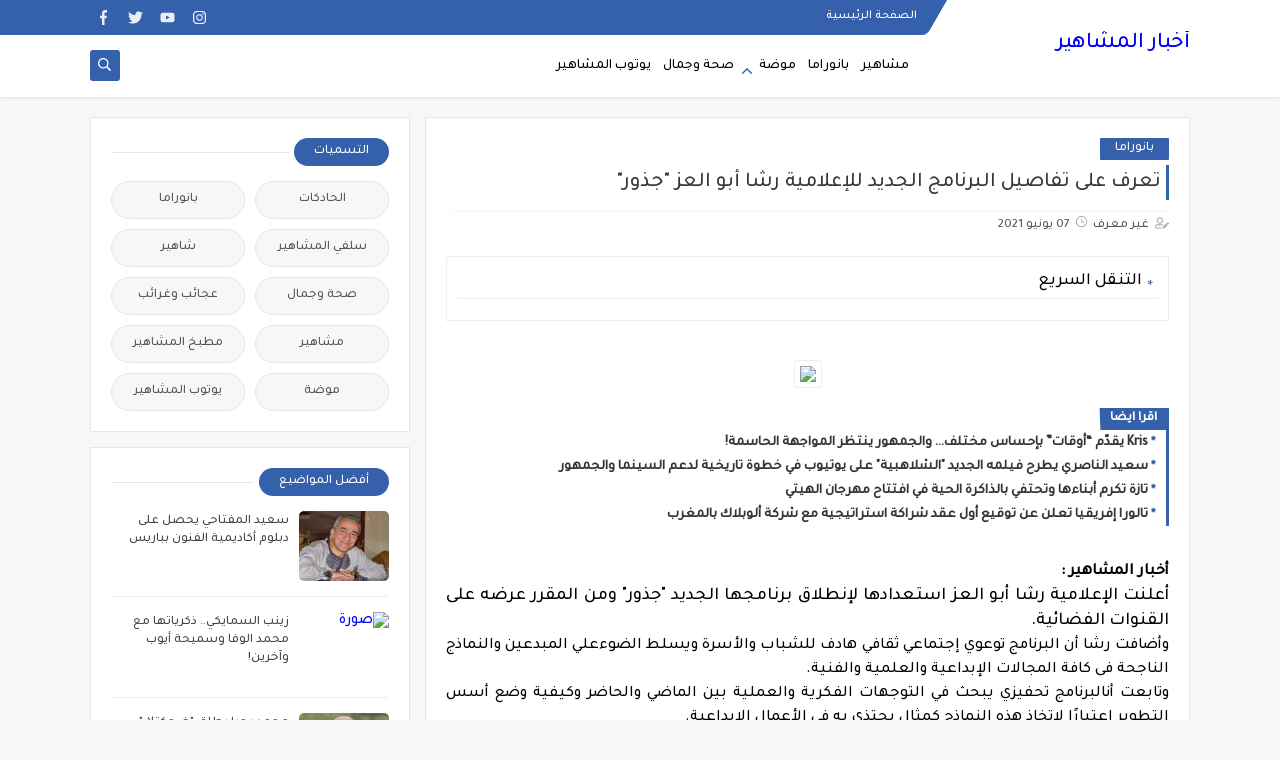

--- FILE ---
content_type: text/javascript; charset=UTF-8
request_url: http://www.machahir.net/feeds/posts/default/-/%D8%A8%D8%A7%D9%86%D9%88%D8%B1%D8%A7%D9%85%D8%A7?alt=json-in-script&redirect=false&start-index=1&max-results=6&callback=prst
body_size: 15273
content:
// API callback
prst({"version":"1.0","encoding":"UTF-8","feed":{"xmlns":"http://www.w3.org/2005/Atom","xmlns$openSearch":"http://a9.com/-/spec/opensearchrss/1.0/","xmlns$blogger":"http://schemas.google.com/blogger/2008","xmlns$georss":"http://www.georss.org/georss","xmlns$gd":"http://schemas.google.com/g/2005","xmlns$thr":"http://purl.org/syndication/thread/1.0","id":{"$t":"tag:blogger.com,1999:blog-8936188979638289526"},"updated":{"$t":"2026-01-12T03:34:38.540-08:00"},"category":[{"term":"مشاهير"},{"term":"بانوراما"},{"term":"يوتوب المشاهير"},{"term":"صحة وجمال"},{"term":"موضة"},{"term":"سلفي المشاهير"},{"term":"عجائب وغرائب"},{"term":"مطبخ المشاهير"},{"term":"الحادكات"},{"term":"شاهير"}],"title":{"type":"text","$t":"أخبار المشاهير "},"subtitle":{"type":"html","$t":" آخر أخبار مشاهير أولا بأول"},"link":[{"rel":"http://schemas.google.com/g/2005#feed","type":"application/atom+xml","href":"http:\/\/www.machahir.net\/feeds\/posts\/default"},{"rel":"self","type":"application/atom+xml","href":"http:\/\/www.blogger.com\/feeds\/8936188979638289526\/posts\/default\/-\/%D8%A8%D8%A7%D9%86%D9%88%D8%B1%D8%A7%D9%85%D8%A7?alt=json-in-script\u0026max-results=6\u0026redirect=false"},{"rel":"alternate","type":"text/html","href":"http:\/\/www.machahir.net\/search\/label\/%D8%A8%D8%A7%D9%86%D9%88%D8%B1%D8%A7%D9%85%D8%A7"},{"rel":"hub","href":"http://pubsubhubbub.appspot.com/"},{"rel":"next","type":"application/atom+xml","href":"http:\/\/www.blogger.com\/feeds\/8936188979638289526\/posts\/default\/-\/%D8%A8%D8%A7%D9%86%D9%88%D8%B1%D8%A7%D9%85%D8%A7\/-\/%D8%A8%D8%A7%D9%86%D9%88%D8%B1%D8%A7%D9%85%D8%A7?alt=json-in-script\u0026start-index=7\u0026max-results=6\u0026redirect=false"}],"author":[{"name":{"$t":"Anonymous"},"email":{"$t":"noreply@blogger.com"},"gd$image":{"rel":"http://schemas.google.com/g/2005#thumbnail","width":"16","height":"16","src":"https:\/\/img1.blogblog.com\/img\/blank.gif"}}],"generator":{"version":"7.00","uri":"http://www.blogger.com","$t":"Blogger"},"openSearch$totalResults":{"$t":"1032"},"openSearch$startIndex":{"$t":"1"},"openSearch$itemsPerPage":{"$t":"6"},"entry":[{"id":{"$t":"tag:blogger.com,1999:blog-8936188979638289526.post-1041161789644032306"},"published":{"$t":"2025-12-25T16:13:00.000-08:00"},"updated":{"$t":"2025-12-25T16:13:52.014-08:00"},"category":[{"scheme":"http://www.blogger.com/atom/ns#","term":"بانوراما"}],"title":{"type":"text","$t":"مجموعة Bernhard H. Mayer تقدّم PTLuxe: فصل جديد في فن صياغة البلاتين"},"content":{"type":"html","$t":"\u003Cp dir=\"rtl\" style=\"text-align: justify;\"\u003E\u003Cspan style=\"font-size: medium;\"\u003E\u0026nbsp;\u003C\/span\u003E\u003C\/p\u003E\u003Cdiv class=\"separator\" style=\"clear: both; text-align: center;\"\u003E\u003Cspan style=\"font-size: medium;\"\u003E\u003Ca href=\"https:\/\/blogger.googleusercontent.com\/img\/b\/R29vZ2xl\/AVvXsEiDvlm2kECuUxW9cBeOEJdy-E04YzUagL_6hSHW3fUKCb-O8sgNR_1goZCDkCX-TiTmSJ7FNAKe2J4-mIgr6fn1m0js9bd6gTCT-uUjO-vljk3v_rIs7sAyDsjiS9Lad2JFPwgbEo3V_Gcv0oN-xt3WFxTdQF_bZ02IColV7WeiJ-1WK87TMSGm82U1\/s1600\/WhatsApp%20Image%202025-12-26%20at%2000.59.51.jpeg\" imageanchor=\"1\" style=\"margin-left: 1em; margin-right: 1em;\"\u003E\u003Cimg border=\"0\" data-original-height=\"1375\" data-original-width=\"1600\" height=\"311\" src=\"https:\/\/blogger.googleusercontent.com\/img\/b\/R29vZ2xl\/AVvXsEiDvlm2kECuUxW9cBeOEJdy-E04YzUagL_6hSHW3fUKCb-O8sgNR_1goZCDkCX-TiTmSJ7FNAKe2J4-mIgr6fn1m0js9bd6gTCT-uUjO-vljk3v_rIs7sAyDsjiS9Lad2JFPwgbEo3V_Gcv0oN-xt3WFxTdQF_bZ02IColV7WeiJ-1WK87TMSGm82U1\/w362-h311\/WhatsApp%20Image%202025-12-26%20at%2000.59.51.jpeg\" width=\"362\" \/\u003E\u003C\/a\u003E\u003C\/span\u003E\u003C\/div\u003E\u003Cspan style=\"font-size: medium;\"\u003E\u003Cbr \/\u003Eتكشف الدار عن أول مجموعة لها من المجوهرات المصنوعة من البلاتين، في احتفاء بالنقاء والصلابة والجمال الخالد، إيذاناً بمرحلة متجددة في مسيرة تمتد لما يقارب مئة وأربعة وخمسين عاماً من الإبداع والحرفية.\u003C\/span\u003E\u003Cp\u003E\u003C\/p\u003E\u003Cp dir=\"rtl\" style=\"text-align: justify;\"\u003E\u003Cspan style=\"font-size: medium;\"\u003Eعلى امتداد أكثر من مئة وأربعة وخمسين عاماً، واصلت دار Bernhard H. Mayer تحويل المعادن النفيسة إلى أعمال فنية خالدة ترتقي بالذوق الرفيع. واليوم، تتقدّم هذه المسيرة بخطوة جديدة مع إطلاق مجموعة PTLuxe التي تُعد أول مجموعة مجوهرات بالبلاتين تنتجها الدار، في احتفال يجمع بين النقاء والقوة وجاذبية الضوء الأبدي، ويؤكد استمرار التزام العلامة بالحرفية المتقنة والابتكار الرفيع.\u003C\/span\u003E\u003C\/p\u003E\u003Cp dir=\"rtl\" style=\"text-align: justify;\"\u003E\u003Cspan style=\"font-size: medium;\"\u003Eوتكتسب هذه المجموعة خصوصية إضافية بصفتها جزءاً من محفظة الرفاهية لدى QN Maroc، الشركة المتخصصة في أسلوب الحياة والصحة عبر نموذج البيع المباشر، حيث تواصل Bernhard H. Mayer تجسيد رؤية الشركة في الارتقاء بالجودة والابتكار. ومن خلال المنصة العالمية لـ QN Maroc، تصل إبداعات الدار إلى محبي المجوهرات وعشاق الاقتناء في مختلف أنحاء العالم.\u003C\/span\u003E\u003C\/p\u003E\u003Cp dir=\"rtl\" style=\"text-align: justify;\"\u003E\u003Cspan style=\"font-size: medium;\"\u003Eصيغت كل قطعة في مجموعة PTLuxe من بلاتين بدرجة نقاء تتراوح بين 900 و950، وهو المعيار المعتمد عالمياً في صناعة المجوهرات الراقية، مما يضمن نقاء يتراوح بين تسعين إلى خمسة وتسعين في المائة، ويمنح القطع بريقاً مميزاً وصلابة عالية. ويُعرف البلاتين بلمعانه الأبيض الطبيعي وخصائصه المضادة للحساسية، فيما تمنحه صلابته الاستثنائية القدرة على الاحتفاظ ببريقه وشكله عبر الأجيال، ليصبح رمزاً للدوام والرقي.\u003C\/span\u003E\u003C\/p\u003E\u003Cp dir=\"rtl\" style=\"text-align: justify;\"\u003E\u003Cspan style=\"font-size: medium;\"\u003Eوقال عماد خليفة، المدير العام لـ QN Maroc، إن البلاتين يعكس القيم التي شكّلت إرث Bernhard H. Mayer، فهو يجسد الحرفية القائمة على النقاء والسعي الدائم نحو الإبداع المتقن. وأضاف أن الشركة تفخر بمشاركة هذا الفن الراقي مع جمهور عالمي يقدّر الجمال الذي يتجاوز حدود الزمن، مؤكداً أن مجموعة PTLuxe تمثل تحية لمعدن نادر في طبيعته، نبيل في جوهره، وقادر على البقاء.\u003C\/span\u003E\u003C\/p\u003E\u003Cp dir=\"rtl\" style=\"text-align: justify;\"\u003E\u003Cspan style=\"font-size: medium;\"\u003Eويُعد البلاتين واحداً من أندر المعادن في العالم، إذ تُستخرج منه سنوياً كميات تقل كثيراً عن إنتاج الذهب. كما يحتفظ بمعانه الطبيعي ولا يتغيّر لونه مع مرور الوقت، مما يمنحه جاذبية دائمة وقدرة على مقاومة الزمن.\u003C\/span\u003E\u003C\/p\u003E\u003Cp dir=\"rtl\" style=\"text-align: justify;\"\u003E\u003Cspan style=\"font-size: medium;\"\u003Eوتضم مجموعة PTLuxe خمسة خطوط تصميمية رئيسية هي Bloom وEterna وVerity وViona وVera. ويعكس كل خط رؤية فنية خاصة لأناقة البلاتين وجاذبيته الخالدة. ويتميّز خط Bloom بتصاميم مستوحاة من الطبيعة، ويشمل عقوداً وأساور وأقراطاً تتزين بتفاصيل زهرية وأحجار لامعة. بينما يترجم خط Eterna مفهوم الاستمرارية عبر أشكال دائرية انسيابية متوفرة في عقود وأساور وأقراط. أما خطوط Verity وViona وVera فتقدم عقودا عصرية تعبّر عن الالتزام والثقة الهادئة، وتناسب الأشخاص الذين يقدّرون البساطة التي تمتزج بالقوة. وتلتقي هذه الخطوط مجتمعة في احتفال بجمال البلاتين المستمر، مع إبراز مهارة Bernhard H. Mayer في تحويل الأفكار إلى تصاميم ذات معنى.\u003C\/span\u003E\u003C\/p\u003E\u003Cp dir=\"rtl\" style=\"text-align: justify;\"\u003E\u003Cspan style=\"font-size: medium;\"\u003Eوتواصل مجموعة PTLuxe امتداد الإرث العريق للدار في ابتكار الجمال الذي يتحدى الزمن، من خبرتها الممتدة في صناعة الساعات إلى هذا التعبير المتجدد عن فن البلاتين. فكل تفصيلة وكل انحناءة وكل ومضة ضوء تروي قصة إتقان صقلته أجيال من الحرفيين.\u003C\/span\u003E\u003C\/p\u003E\u003Cp dir=\"rtl\" style=\"text-align: justify;\"\u003E\u003Cspan style=\"font-size: medium;\"\u003Eوأضاف عماد خليفة أن مجموعة PTLuxe تمثل لحظة فارقة في مسيرة العلامة، حيث تنتقل من تخصصها التاريخي في الذهب وصناعة الساعات إلى إتقان أحد أرقى المعادن في العالم. وأوضح أن هذه المجموعة هي تحية لحرفية أصيلة لا يحدها الزمن وجمال يظل حاضراً مهما تغيّرت العصور.\u003C\/span\u003E\u003C\/p\u003E\u003Cp dir=\"rtl\" style=\"text-align: justify;\"\u003E\u003Cspan style=\"font-size: medium;\"\u003Eوتتوفّر مجموعة PTLuxe حصرياً عبر شبكة البيع المباشر التابعة لـ QN Maroc.\u003C\/span\u003E\u003C\/p\u003E"},"link":[{"rel":"edit","type":"application/atom+xml","href":"http:\/\/www.blogger.com\/feeds\/8936188979638289526\/posts\/default\/1041161789644032306"},{"rel":"self","type":"application/atom+xml","href":"http:\/\/www.blogger.com\/feeds\/8936188979638289526\/posts\/default\/1041161789644032306"},{"rel":"alternate","type":"text/html","href":"http:\/\/www.machahir.net\/2025\/12\/bernhard-h-mayer-ptluxe.html","title":"مجموعة Bernhard H. Mayer تقدّم PTLuxe: فصل جديد في فن صياغة البلاتين"}],"author":[{"name":{"$t":"admin"},"uri":{"$t":"http:\/\/www.blogger.com\/profile\/08200192957915407771"},"email":{"$t":"noreply@blogger.com"},"gd$image":{"rel":"http://schemas.google.com/g/2005#thumbnail","width":"16","height":"16","src":"https:\/\/img1.blogblog.com\/img\/b16-rounded.gif"}}],"media$thumbnail":{"xmlns$media":"http://search.yahoo.com/mrss/","url":"https:\/\/blogger.googleusercontent.com\/img\/b\/R29vZ2xl\/AVvXsEiDvlm2kECuUxW9cBeOEJdy-E04YzUagL_6hSHW3fUKCb-O8sgNR_1goZCDkCX-TiTmSJ7FNAKe2J4-mIgr6fn1m0js9bd6gTCT-uUjO-vljk3v_rIs7sAyDsjiS9Lad2JFPwgbEo3V_Gcv0oN-xt3WFxTdQF_bZ02IColV7WeiJ-1WK87TMSGm82U1\/s72-w362-h311-c\/WhatsApp%20Image%202025-12-26%20at%2000.59.51.jpeg","height":"72","width":"72"}},{"id":{"$t":"tag:blogger.com,1999:blog-8936188979638289526.post-2225317941610558648"},"published":{"$t":"2025-12-17T18:15:00.000-08:00"},"updated":{"$t":"2025-12-17T18:15:38.954-08:00"},"category":[{"scheme":"http://www.blogger.com/atom/ns#","term":"بانوراما"}],"title":{"type":"text","$t":"هواوي المغرب تختتم بنجاح النسخة الرابعة من قمة المالية الذكية تحت شعار “ما بعد الرقمنة: المرونة تدعم المالية المعززة بالذكاء الاصطناعي“"},"content":{"type":"html","$t":"\u003Cp\u003E\u0026nbsp;\u003C\/p\u003E\u003Cp dir=\"RTL\" style=\"direction: rtl; text-align: justify; unicode-bidi: embed;\"\u003E\u003Cspan lang=\"AR-SA\" style=\"color: #404040; font-family: \u0026quot;Calibri\u0026quot;,sans-serif; font-size: 13.0pt;\"\u003E\u003C\/span\u003E\u003C\/p\u003E\u003Cdiv class=\"separator\" style=\"clear: both; text-align: center;\"\u003E\u003Ca href=\"https:\/\/blogger.googleusercontent.com\/img\/b\/R29vZ2xl\/AVvXsEh_NjWGOp_kGDgZzhsxf2QFkfDAIuK1FZvsbf8vdZyMpoG1GyCaT29Ju1sSywVvwiX3TzKOZbd8vCHqlplQ-icPgCdPNkiOPak-2yHAj8S9aBob097D1w5mlomTuWQb15OkFOIRlSuHlmvBRX2uWCYesFu-1PRAS3DdU1I30GCfEC4ymQQH14BlUjKC\/s600\/DSC08802.jpg\" imageanchor=\"1\" style=\"margin-left: 1em; margin-right: 1em;\"\u003E\u003Cimg border=\"0\" data-original-height=\"400\" data-original-width=\"600\" height=\"352\" src=\"https:\/\/blogger.googleusercontent.com\/img\/b\/R29vZ2xl\/AVvXsEh_NjWGOp_kGDgZzhsxf2QFkfDAIuK1FZvsbf8vdZyMpoG1GyCaT29Ju1sSywVvwiX3TzKOZbd8vCHqlplQ-icPgCdPNkiOPak-2yHAj8S9aBob097D1w5mlomTuWQb15OkFOIRlSuHlmvBRX2uWCYesFu-1PRAS3DdU1I30GCfEC4ymQQH14BlUjKC\/w529-h352\/DSC08802.jpg\" width=\"529\" \/\u003E\u003C\/a\u003E\u003C\/div\u003E\u003Cbr \/\u003Eاختتمت\nهواوي المغرب بنجاح فعاليات النسخة الرابعة من قمتها الرائدة في مجال المالية\nالذكية، «\u003Cspan dir=\"LTR\" style=\"color: #404040; font-family: \u0026quot;Calibri\u0026quot;,sans-serif; font-size: 13.0pt;\"\u003EHuawei Morocco Intelligent Finance Summit\u003C\/span\u003E\u003Cspan dir=\"RTL\"\u003E\u003C\/span\u003E\u003Cspan dir=\"RTL\"\u003E\u003C\/span\u003E\u003Cspan lang=\"AR-SA\" style=\"color: #404040; font-family: \u0026quot;Calibri\u0026quot;,sans-serif; font-size: 13.0pt;\"\u003E\u003Cspan dir=\"RTL\"\u003E\u003C\/span\u003E\u003Cspan dir=\"RTL\"\u003E\u003C\/span\u003E»، المنظمة هذه السنة\nتحت شعار\u003C\/span\u003E\u003Cb\u003E\u003Cspan lang=\"AR-SA\" style=\"color: black; font-family: \u0026quot;Calibri\u0026quot;,sans-serif; font-size: 13.0pt; mso-themecolor: text1;\"\u003E: «ما بعد الرقمنة: المرونة تدعم المالية\nالمعززة بالذكاء الاصطناعي». \u003C\/span\u003E\u003C\/b\u003E\u003Cspan lang=\"AR-SA\" style=\"color: #404040; font-family: \u0026quot;Calibri\u0026quot;,sans-serif; font-size: 13.0pt;\"\u003Eوقد شهد هذا الحدث البارز مشاركة\nما يزيد عن 150 من الزبناء والشركاء والخبراء الوطنيين والدوليين في القطاع\nالمالي، بهدف إعادة تصور ملامح المالية المستقبلية القائمة على الابتكار والتقنيات\nالذكية والمرونة التكنولوجية. \u003C\/span\u003E\u003Cspan dir=\"LTR\" style=\"color: #404040; font-family: \u0026quot;Calibri\u0026quot;,sans-serif; font-size: 13.0pt;\"\u003E\u003Co:p\u003E\u003C\/o:p\u003E\u003C\/span\u003E\u003Cp\u003E\u003C\/p\u003E\n\n\u003Cp dir=\"RTL\" style=\"direction: rtl; text-align: justify; unicode-bidi: embed;\"\u003E\u003Cspan lang=\"AR-SA\" style=\"color: #404040; font-family: \u0026quot;Calibri\u0026quot;,sans-serif; font-size: 13.0pt;\"\u003Eوقد\nأتاحت هذه النسخة الجديدة لهواوي مناسبة إضافية لتأكيد التزامها المتجدد بدعم مسار\nالتحول الرقمي المستدام، وتعزيز بناء قطاع مالي أكثر ذكاءً واستباقية. ومن خلال ما\nراكمته من خبرة رائدة في مجال تكنولوجيا المعلومات والاتصالات، حرصت هواوي على\nتسليط الضوء على الدور المركزي للمرونة الرقمية والذكاء الاصطناعي في بلورة بنية\nمالية حديثة تواكب متطلبات الغد. فالمرونة أصبحت عاملًا حاسمًا في ضمان استمرارية\nالخدمات المالية وحماية البيانات، كما أضحت رافعة لا غنى عنها لمواجهة التحديات\nالمتزايدة في بيئة اقتصادية وتكنولوجية شديدة التقلب.\u003C\/span\u003E\u003Cspan dir=\"LTR\" style=\"color: #404040; font-family: \u0026quot;Calibri\u0026quot;,sans-serif; font-size: 13.0pt;\"\u003E\u003Co:p\u003E\u003C\/o:p\u003E\u003C\/span\u003E\u003C\/p\u003E\n\n\u003Cp dir=\"RTL\" style=\"direction: rtl; text-align: justify; unicode-bidi: embed;\"\u003E\u003Cb\u003E\u003Cspan lang=\"AR-SA\" style=\"color: #404040; font-family: \u0026quot;Calibri\u0026quot;,sans-serif; font-size: 13.0pt;\"\u003Eرؤية\nموحدة لمالية أكثر ذكاءً وابتكارًا\u003C\/span\u003E\u003C\/b\u003E\u003Cspan dir=\"LTR\" style=\"color: #404040; font-family: \u0026quot;Calibri\u0026quot;,sans-serif; font-size: 13.0pt;\"\u003E\u003Co:p\u003E\u003C\/o:p\u003E\u003C\/span\u003E\u003C\/p\u003E\n\n\u003Cp dir=\"RTL\" style=\"direction: rtl; text-align: justify; unicode-bidi: embed;\"\u003E\u003Cb\u003E\u003Cspan lang=\"AR-SA\" style=\"color: #2f5496; font-family: \u0026quot;Calibri\u0026quot;,sans-serif; font-size: 13.0pt; mso-themecolor: accent1; mso-themeshade: 191;\"\u003Eخلال هذه القمة، جددت هواوي رؤيتها\nلقطاع مالي قادر على تجاوز العقبات التقليدية، من خلال توظيف الذكاء الاصطناعي،\nوتوسيع نطاق الأتمتة، وتعزيز إمكانيات الاتصال والتفاعل. وفي هذا الإطار، أكد\nالسيد ديفيد لي، المدير العام لهواوي المغرب، قائلًا: «\u003Ci\u003Eالعصر الرقمي لا يقتصر\nعلى تحسين ما هو قائم، بل يمثل فرصة سانحة لإعادة ابتكار القطاع المالي بشكل جذري.\nفالذكاء الاصطناعي المدمج في صلب العمليات، حين يُدعم ببنية تحتية مرنة ومتقدمة،\nيُشكل أداة استراتيجية بيد المؤسسات المالية لتعزيز تنافسيتها ورفع أدائها التشغيلي».\nوأضاف: «تلتزم هواوي بتزويد شركائها بأحدث الحلول التكنولوجية، في سبيل بناء نظام\nمالي أكثر ذكاءً وشمولية واستدامة، يستجيب لتحديات الغد ويغتنم فرصه المتجددة\u003C\/i\u003E».\n\u003C\/span\u003E\u003C\/b\u003E\u003Cb\u003E\u003Cspan dir=\"LTR\" style=\"color: #2f5496; font-family: \u0026quot;Calibri\u0026quot;,sans-serif; font-size: 13.0pt; mso-themecolor: accent1; mso-themeshade: 191;\"\u003E\u003Co:p\u003E\u003C\/o:p\u003E\u003C\/span\u003E\u003C\/b\u003E\u003C\/p\u003E\n\n\u003Cp dir=\"RTL\" style=\"direction: rtl; text-align: justify; unicode-bidi: embed;\"\u003E\u003Cspan lang=\"AR-SA\" style=\"color: #404040; font-family: \u0026quot;Calibri\u0026quot;,sans-serif; font-size: 13.0pt;\"\u003Eوقد\nسلطت العروض التقنية والنقاشات المتخصصة الضوء على باقة من الحلول المبتكرة، التي\nأحدثت تحولًا في مختلف مجالات العمل، عبر محاور رئيسية تمثلت في: البنية التحتية\nالبيانية المهيأة للذكاء الاصطناعي، تطور بيئات العمل الذكية، وتسريع الابتكار\nالمالي من خلال اعتماد السحابة الأصلية والذكاء الاصطناعي. وقد أثبتت هذه الحلول،\nالتي تم اعتمادها فعليًا من قبل عدد من المؤسسات، نجاعتها في تعزيز استخدام\nالبيانات وتحسين الحماية وأتمتة المهام المعقدة، مما يمهّد الطريق لتحولات رقمية\nفعالة وذات أثر ملموس. \u003C\/span\u003E\u003Cspan dir=\"LTR\" style=\"color: #404040; font-family: \u0026quot;Calibri\u0026quot;,sans-serif; font-size: 13.0pt;\"\u003E\u003Co:p\u003E\u003C\/o:p\u003E\u003C\/span\u003E\u003C\/p\u003E\n\n\u003Cp dir=\"RTL\" style=\"direction: rtl; text-align: justify; unicode-bidi: embed;\"\u003E\u003Cspan lang=\"AR-SA\" style=\"color: #404040; font-family: \u0026quot;Calibri\u0026quot;,sans-serif; font-size: 13.0pt;\"\u003Eوقد\nأبرزت شهادات المشاركين كيف أسهمت هذه التقنيات في تعزيز فعالية إدارة المخاطر،\nوتيسير توسع المؤسسات في الأسواق العالمية، بفضل الممارسات المتميزة والاستفادة من\nمنصات متقدمة على غرار \u003C\/span\u003E\u003Cspan dir=\"LTR\" style=\"color: #404040; font-family: \u0026quot;Calibri\u0026quot;,sans-serif; font-size: 13.0pt;\"\u003EHuawei AICC\u003C\/span\u003E\u003Cspan dir=\"RTL\"\u003E\u003C\/span\u003E\u003Cspan dir=\"RTL\"\u003E\u003C\/span\u003E\u003Cspan lang=\"AR-SA\" style=\"color: #404040; font-family: \u0026quot;Calibri\u0026quot;,sans-serif; font-size: 13.0pt;\"\u003E\u003Cspan dir=\"RTL\"\u003E\u003C\/span\u003E\u003Cspan dir=\"RTL\"\u003E\u003C\/span\u003E. وتُعد هذه الابتكارات\nعاملًا محوريًا في تطوير الأداء وتعزيز الكفاءة والمرونة ضمن النماذج الاقتصادية\nالتقليدية.\u003C\/span\u003E\u003Cspan dir=\"LTR\" style=\"color: #404040; font-family: \u0026quot;Calibri\u0026quot;,sans-serif; font-size: 13.0pt;\"\u003E\u003Co:p\u003E\u003C\/o:p\u003E\u003C\/span\u003E\u003C\/p\u003E\n\n\u003Cp dir=\"RTL\" style=\"direction: rtl; text-align: justify; unicode-bidi: embed;\"\u003E\u003Cb\u003E\u003Cspan lang=\"AR-SA\" style=\"color: #404040; font-family: \u0026quot;Calibri\u0026quot;,sans-serif; font-size: 13.0pt;\"\u003Eشراكات\nاستراتيجية من أجل تسريع التحول\u003C\/span\u003E\u003C\/b\u003E\u003Cspan dir=\"LTR\" style=\"color: #404040; font-family: \u0026quot;Calibri\u0026quot;,sans-serif; font-size: 13.0pt;\"\u003E\u003Co:p\u003E\u003C\/o:p\u003E\u003C\/span\u003E\u003C\/p\u003E\n\n\u003Cp dir=\"RTL\" style=\"direction: rtl; text-align: justify; unicode-bidi: embed;\"\u003E\u003Cspan lang=\"AR-SA\" style=\"color: #404040; font-family: \u0026quot;Calibri\u0026quot;,sans-serif; font-size: 13.0pt;\"\u003Eركز\nالخبراء المشاركون في القمة على أهمية تعميق التعاون بين هواوي ومختلف الشركاء\nالماليين من أجل تسريع وتيرة التحول الذكي. فالمالية الذكية، بما تقتضيه من\nاستجابة دائمة للمتغيرات، لا يمكن أن تتحقق إلا عبر شراكات متينة بين الأطراف\nالتقنية والمالية. وفي هذا السياق، تم تسليط الضوء على السحابة الأصلية المدعومة\nبالذكاء الاصطناعي كرافعة رئيسية لهذا التحول، لما توفره من مزايا على مستوى تخفيض\nالتكاليف، وتعزيز المرونة، ودفع الابتكار، وتوفير بنية قوية قابلة للتكيف مع\nحاجيات القطاع. \u003C\/span\u003E\u003Cspan dir=\"LTR\" style=\"color: #404040; font-family: \u0026quot;Calibri\u0026quot;,sans-serif; font-size: 13.0pt;\"\u003E\u003Co:p\u003E\u003C\/o:p\u003E\u003C\/span\u003E\u003C\/p\u003E\n\n\u003Cp dir=\"RTL\" style=\"direction: rtl; text-align: justify; unicode-bidi: embed;\"\u003E\u003Cspan lang=\"AR-SA\" style=\"color: #404040; font-family: \u0026quot;Calibri\u0026quot;,sans-serif; font-size: 13.0pt;\"\u003Eكما\nتم التطرق، خلال الجلسات، إلى رؤى جديدة لإعادة ابتكار الحلول الرقمية من خلال\nمنصة \u003C\/span\u003E\u003Cspan dir=\"LTR\" style=\"color: #404040; font-family: \u0026quot;Calibri\u0026quot;,sans-serif; font-size: 13.0pt;\"\u003EHuawei Mobile Finance\u003C\/span\u003E\u003Cspan dir=\"RTL\"\u003E\u003C\/span\u003E\u003Cspan dir=\"RTL\"\u003E\u003C\/span\u003E\u003Cspan lang=\"AR-SA\" style=\"color: #404040; font-family: \u0026quot;Calibri\u0026quot;,sans-serif; font-size: 13.0pt;\"\u003E\u003Cspan dir=\"RTL\"\u003E\u003C\/span\u003E\u003Cspan dir=\"RTL\"\u003E\u003C\/span\u003E، التي توفر إمكانات نوعية لإعادة صياغة\nالعلاقة بين المؤسسات المالية وعملائها، وتسريع وتيرة اعتماد الحلول الذكية.\nويُسهم هذا التوجه في إحداث قفزة نوعية في نماذج الأعمال، عبر الاستفادة من الذكاء\nالاصطناعي والاتصال المتنقل، بما يسمح بالانتقال من منطق التأقلم إلى منطق القيادة\nوالتحكم في مسار التحول. إن هذه الدينامية الجديدة، القائمة على التكامل بين\nالتكنولوجيا والمالية، تتجاوز منطق الاستجابة الظرفية لتتحول إلى محرك فعلي\nللتغيير، نحو مستقبل مالي أكثر ذكاءً وترابطًا ومرونة.\u003C\/span\u003E\u003Cspan dir=\"LTR\" style=\"color: #404040; font-family: \u0026quot;Calibri\u0026quot;,sans-serif; font-size: 13.0pt;\"\u003E\u003Co:p\u003E\u003C\/o:p\u003E\u003C\/span\u003E\u003C\/p\u003E\n\n\u003Cp dir=\"RTL\" style=\"direction: rtl; text-align: justify; unicode-bidi: embed;\"\u003E\u003Cb\u003E\u003Cspan lang=\"AR-SA\" style=\"color: #404040; font-family: \u0026quot;Calibri\u0026quot;,sans-serif; font-size: 13.0pt;\"\u003Eبنية\nتحتية لخدمة مستقبل مستدام\u003C\/span\u003E\u003C\/b\u003E\u003Cspan dir=\"LTR\" style=\"color: #404040; font-family: \u0026quot;Calibri\u0026quot;,sans-serif; font-size: 13.0pt;\"\u003E\u003Co:p\u003E\u003C\/o:p\u003E\u003C\/span\u003E\u003C\/p\u003E\n\n\u003Cp dir=\"RTL\" style=\"direction: rtl; text-align: justify; unicode-bidi: embed;\"\u003E\u003Cspan lang=\"AR-SA\" style=\"color: #404040; font-family: \u0026quot;Calibri\u0026quot;,sans-serif; font-size: 13.0pt;\"\u003Eفي\nعالم تزداد فيه التحديات تعقيدًا، وتغدو فيه المرونة مطلبًا أساسيًا، أكدت هواوي\nعلى أهمية الاستثمار في بنية تحتية رقمية متطورة ومستدامة، قادرة على دعم طموحات\nالقطاع المالي ومواجهة مختلف الصدمات. وتتميز هذه البنية بقدرات عالية في الذكاء\nالاصطناعي، ونظم تشغيل مؤتمتة، تتيح تحسين الأداء التشغيلي للمؤسسات وضمان\nاستمرارية خدماتها في أعتى الظروف الاقتصادية. \u003C\/span\u003E\u003Cspan dir=\"LTR\" style=\"color: #404040; font-family: \u0026quot;Calibri\u0026quot;,sans-serif; font-size: 13.0pt;\"\u003E\u003Co:p\u003E\u003C\/o:p\u003E\u003C\/span\u003E\u003C\/p\u003E\n\n\u003Cp dir=\"RTL\" style=\"direction: rtl; text-align: justify; unicode-bidi: embed;\"\u003E\u003Cspan lang=\"AR-SA\" style=\"color: #404040; font-family: \u0026quot;Calibri\u0026quot;,sans-serif; font-size: 13.0pt;\"\u003Eوقد\nشكل الحدث منصة مرجعية لتبادل الخبرات واستعراض أفضل الممارسات في مجال بناء بنية\nتحتية قوية ومرنة، تتماشى مع تحديات المستقبل. وناقش الخبراء كيف يمكن لتبني هذه\nالحلول أن يعزز قدرة المؤسسات على الصمود، ويضمن استمرارية الابتكار في خدماتها.\nوقد كان الذكاء الاصطناعي حاضرًا بقوة ضمن المحاور الرئيسية للنقاش، لما يمثله من\nقوة محورية في إعادة تشكيل نماذج العمل وتجربة الزبناء، وتحسين جودة المعاملات\nوطريقة التفاعل مع مختلف الشرائح المستهدفة.\u003C\/span\u003E\u003Cspan dir=\"LTR\" style=\"color: #404040; font-family: \u0026quot;Calibri\u0026quot;,sans-serif; font-size: 13.0pt;\"\u003E\u003Co:p\u003E\u003C\/o:p\u003E\u003C\/span\u003E\u003C\/p\u003E\n\n\u003Cp dir=\"RTL\" style=\"direction: rtl; text-align: justify; unicode-bidi: embed;\"\u003E\u003Cb\u003E\u003Cspan lang=\"AR-SA\" style=\"color: #404040; font-family: \u0026quot;Calibri\u0026quot;,sans-serif; font-size: 13.0pt;\"\u003Eهواوي:\nشريك ملتزم ببناء قطاع مالي مبتكر ومتين\u003C\/span\u003E\u003C\/b\u003E\u003Cspan dir=\"LTR\" style=\"color: #404040; font-family: \u0026quot;Calibri\u0026quot;,sans-serif; font-size: 13.0pt;\"\u003E\u003Co:p\u003E\u003C\/o:p\u003E\u003C\/span\u003E\u003C\/p\u003E\n\n\u003Cp dir=\"RTL\" style=\"direction: rtl; text-align: justify; unicode-bidi: embed;\"\u003E\u003Cspan lang=\"AR-SA\" style=\"color: #404040; font-family: \u0026quot;Calibri\u0026quot;,sans-serif; font-size: 13.0pt;\"\u003Eمن\nخلال مسيرة تتجاوز ثلاثة عقود في مجال الابتكار في تكنولوجيا المعلومات\nوالاتصالات، تواصل هواوي استثمارها في تطوير حلول مالية ذكية ومستدامة. وقد شكل\nهذا الحدث موعدًا بارزًا على أجندة القطاع، أكدت من خلاله هواوي التزامها المتجدد\nبمواكبة المؤسسات المالية في مسار تحولها الرقمي، عبر توفير حلول تكنولوجية متقدمة\nلبناء منظومات مالية أكثر اتصالًا وأمانًا وشمولية. \u003C\/span\u003E\u003Cspan dir=\"LTR\" style=\"color: #404040; font-family: \u0026quot;Calibri\u0026quot;,sans-serif; font-size: 13.0pt;\"\u003E\u003Co:p\u003E\u003C\/o:p\u003E\u003C\/span\u003E\u003C\/p\u003E\n\n\u003Cp dir=\"RTL\" style=\"direction: rtl; text-align: justify; unicode-bidi: embed;\"\u003E\u003Cspan lang=\"AR-SA\" style=\"color: #404040; font-family: \u0026quot;Calibri\u0026quot;,sans-serif; font-size: 13.0pt;\"\u003Eوتمثل\nالنسخة الرابعة من قمة «\u003C\/span\u003E\u003Cspan dir=\"LTR\" style=\"color: #404040; font-family: \u0026quot;Calibri\u0026quot;,sans-serif; font-size: 13.0pt;\"\u003EHuawei Morocco Intelligent Finance Summit\u003C\/span\u003E\u003Cspan dir=\"RTL\"\u003E\u003C\/span\u003E\u003Cspan dir=\"RTL\"\u003E\u003C\/span\u003E\u003Cspan lang=\"AR-SA\" style=\"color: #404040; font-family: \u0026quot;Calibri\u0026quot;,sans-serif; font-size: 13.0pt;\"\u003E\u003Cspan dir=\"RTL\"\u003E\u003C\/span\u003E\u003Cspan dir=\"RTL\"\u003E\u003C\/span\u003E» محطة مفصلية في مسار تعزيز العلاقات مع الفاعلين في القطاع\nالمالي على المستويين الوطني والدولي، وتجسد مرة أخرى إرادة هواوي في أن تظل\nفاعلًا محوريًا ومحفزًا رئيسيًا لمسار الابتكار والتغيير داخل النظام المالي\nالجديد.\u003C\/span\u003E\u003Cspan dir=\"LTR\" style=\"color: #404040; font-family: \u0026quot;Calibri\u0026quot;,sans-serif; font-size: 13.0pt;\"\u003E\u003Co:p\u003E\u003C\/o:p\u003E\u003C\/span\u003E\u003C\/p\u003E"},"link":[{"rel":"edit","type":"application/atom+xml","href":"http:\/\/www.blogger.com\/feeds\/8936188979638289526\/posts\/default\/2225317941610558648"},{"rel":"self","type":"application/atom+xml","href":"http:\/\/www.blogger.com\/feeds\/8936188979638289526\/posts\/default\/2225317941610558648"},{"rel":"alternate","type":"text/html","href":"http:\/\/www.machahir.net\/2025\/12\/Huawei-Morocco-Intelligent-Finance-Summit.html","title":"هواوي المغرب تختتم بنجاح النسخة الرابعة من قمة المالية الذكية تحت شعار “ما بعد الرقمنة: المرونة تدعم المالية المعززة بالذكاء الاصطناعي“"}],"author":[{"name":{"$t":"admin"},"uri":{"$t":"http:\/\/www.blogger.com\/profile\/08200192957915407771"},"email":{"$t":"noreply@blogger.com"},"gd$image":{"rel":"http://schemas.google.com/g/2005#thumbnail","width":"16","height":"16","src":"https:\/\/img1.blogblog.com\/img\/b16-rounded.gif"}}],"media$thumbnail":{"xmlns$media":"http://search.yahoo.com/mrss/","url":"https:\/\/blogger.googleusercontent.com\/img\/b\/R29vZ2xl\/AVvXsEh_NjWGOp_kGDgZzhsxf2QFkfDAIuK1FZvsbf8vdZyMpoG1GyCaT29Ju1sSywVvwiX3TzKOZbd8vCHqlplQ-icPgCdPNkiOPak-2yHAj8S9aBob097D1w5mlomTuWQb15OkFOIRlSuHlmvBRX2uWCYesFu-1PRAS3DdU1I30GCfEC4ymQQH14BlUjKC\/s72-w529-h352-c\/DSC08802.jpg","height":"72","width":"72"}},{"id":{"$t":"tag:blogger.com,1999:blog-8936188979638289526.post-1752878062214875910"},"published":{"$t":"2025-12-17T09:09:00.000-08:00"},"updated":{"$t":"2025-12-17T09:09:57.719-08:00"},"category":[{"scheme":"http://www.blogger.com/atom/ns#","term":"بانوراما"}],"title":{"type":"text","$t":"إنوي يستقبل الكابل البحري MEDUSA ويعزز بشكل مستدام الربط الدولي للمغرب"},"content":{"type":"html","$t":"\u003Cp dir=\"rtl\" style=\"text-align: justify;\"\u003E\u003Cspan style=\"font-size: medium;\"\u003E\u0026nbsp;\u003C\/span\u003E\u003C\/p\u003E\u003Cdiv class=\"separator\" style=\"clear: both; text-align: center;\"\u003E\u003Cspan style=\"font-size: medium;\"\u003E\u003Ca href=\"https:\/\/blogger.googleusercontent.com\/img\/b\/R29vZ2xl\/AVvXsEhT4YCxfGPio5-yjwlC0-fX3-rTmNgNwH-a79Svex_XbK_B83e6YtQlR3Dlz9JetuzfkHb4dd5JfnOezkUS69EMg_7L2BRuxgULSSBXbdQ3lYTVf6nsDxjnwoLo4gkvJLq4-nMbj6GxipVp4TEhuULgTF2_P3A_pBDr4eu0xz5d2jF9Jf1eeZUlkazB\/s1600\/13.21.11.jpg\" imageanchor=\"1\" style=\"margin-left: 1em; margin-right: 1em;\"\u003E\u003Cimg border=\"0\" data-original-height=\"1064\" data-original-width=\"1600\" height=\"390\" src=\"https:\/\/blogger.googleusercontent.com\/img\/b\/R29vZ2xl\/AVvXsEhT4YCxfGPio5-yjwlC0-fX3-rTmNgNwH-a79Svex_XbK_B83e6YtQlR3Dlz9JetuzfkHb4dd5JfnOezkUS69EMg_7L2BRuxgULSSBXbdQ3lYTVf6nsDxjnwoLo4gkvJLq4-nMbj6GxipVp4TEhuULgTF2_P3A_pBDr4eu0xz5d2jF9Jf1eeZUlkazB\/w586-h390\/13.21.11.jpg\" width=\"586\" \/\u003E\u003C\/a\u003E\u003C\/span\u003E\u003C\/div\u003E\u003Cspan style=\"font-size: medium;\"\u003E\u003Cbr \/\u003Eأعلن إنوي، بتاريخ 16 دجنبر 2025، عن إنزال الكابل البحري \u0026nbsp;MEDUSA بمدينة الناظور، في خطوة تشكل محطة هامة تعكس تقدماً نوعياً في تعزيز السيادة الرقمية للمملكة وتسريع وتيرة الإدماج الرقمي على الصعيد الوطني.\u003C\/span\u003E\u003Cp\u003E\u003C\/p\u003E\u003Cp dir=\"rtl\" style=\"text-align: justify;\"\u003E\u003Cspan style=\"font-size: medium;\"\u003Eويُمكّن هذا الموقع الجديد لإنزال الكابل من تموقع المغرب في قلب المسارات الكبرى للربط الرقمي التي تصل شمال إفريقيا بأوروبا وبالفضاء المتوسطي الموسع.\u003C\/span\u003E\u003C\/p\u003E\u003Cp dir=\"rtl\" style=\"text-align: justify;\"\u003E\u003Cspan style=\"font-size: medium;\"\u003Eوفي هذا الإطار، أبرم إنوي عقداً مع \u0026nbsp;Medusa Submarine Cable System لاقتناء وصلة ربط ذات صبيب فائق بطول 1.416 كيلومتراً، تربط بين الناظور ومرسيليا. ويشكل هذا المسار الدولي الجديد محور ربط إضافياً نحو أوروبا، مكمّلاً بذلك الوصلات الدولية الحالية، كما يساهم بشكل ملموس في تعزيز ازدواجية البنيات التحتية، وتحسين موثوقية الاتصالات الدولية، وتقوية مرونة الشبكة الوطنية في مواجهة النمو المتسارع للاستعمالات الرقمية والارتفاع الكبير في تدفقات المعطيات.\u003C\/span\u003E\u003C\/p\u003E\u003Cp dir=\"rtl\" style=\"text-align: justify;\"\u003E\u003Cspan style=\"font-size: medium;\"\u003Eومن خلال هذا المشروع الاستراتيجي، يؤكد إنوي من جديد دوره كفاعل رئيسي في تطوير البنيات التحتية الرقمية بالمغرب، والتزامه الدائم بتوفير ربط دولي عالي الأداء، آمن ومرن. ويندرج هذا الاستثمار في صلب الدينامية التي تقودها استراتيجية المغرب الرقمي 2030، الهادفة إلى إرساء منظومة رقمية ذات سيادة، مبتكرة وشاملة، قادرة على دعم نمو اقتصاد المعرفة، وخدمات الحوسبة السحابية، والذكاء الاصطناعي، والتحول الرقمي للمقاولات والإدارات العمومية.\u003C\/span\u003E\u003C\/p\u003E\u003Cp dir=\"rtl\" style=\"text-align: justify;\"\u003E\u003Cspan style=\"font-size: medium;\"\u003Eكما يؤكد إنوي مكانته كشريك بنيوي في مسار التحول الرقمي بالمغرب، حيث يساهم بشكل فعّال في توسيع نطاق الربط فائق الصبيب، والانفتاح على أبرز المراكز الدولية للربط، وتقليص الفجوات الرقمية عبر مختلف جهات المملكة.\u003C\/span\u003E\u003C\/p\u003E\u003Cp dir=\"rtl\" style=\"text-align: justify;\"\u003E\u003Cspan style=\"font-size: medium;\"\u003Eوبقدرة تصل إلى 24 تيرابِت في الثانية، واعتماده على نموذج ولوج مفتوح، يستجيب نظام MEDUSA البحري للحاجيات المتزايدة من سعة النطاق الترددي، ويوفر مسارات جديدة للربط الدولي. ومن خلال إدماج هذه البنية التحتية من الجيل الجديد ضمن شبكته، يعزز إنوي متانة منظومته للاتصالات، ويدعم بشكل مستدام تموقع المغرب كمركز رقمي إقليمي مرجعي.\u003C\/span\u003E\u003C\/p\u003E\u003Cp dir=\"rtl\" style=\"text-align: justify;\"\u003E\u003Cspan style=\"font-size: medium;\"\u003Eويمتد كابل \u0026nbsp;MEDUSA البحري على مسافة تفوق 8.700 كيلومتر، ليُعد أكبر نظام ربط بحري في حوض البحر الأبيض المتوسط، حيث يربط 19 نقطة إنزال بين بلدان المغرب الكبير وأوروبا والشرق الأوسط ومصر. ويجري تطوير هذا المشروع الاستراتيجي من طرف AFR-IX telecom، حيث تتقدم مرحلته الأولى — التي تربط بين مرسيليا وبنزرت والناظور — على أن تدخل حيز الخدمة مطلع السنة المقبلة، فيما يُرتقب أن تصبح باقي نقاط الإنزال جاهزة للعمل في أفق سنة 2027.\u003C\/span\u003E\u003C\/p\u003E\u003Cp dir=\"rtl\" style=\"text-align: justify;\"\u003E\u003Cspan style=\"font-size: medium;\"\u003Eومن خلال هذه الوصلة الدولية الجديدة، يجدد إنوي التزامه بتطوير البنيات التحتية الحيوية ذات البعد الدولي. ويؤكد الفاعل الشامل، بذلك، عزمه على الإسهام الفعّال في تعزيز الجاذبية الاقتصادية والتكنولوجية للمغرب، وترسيخ ثقة المستثمرين الدوليين، وبناء مستقبل رقمي عالي الأداء، وسيادي وشامل.\u003C\/span\u003E\u003C\/p\u003E"},"link":[{"rel":"edit","type":"application/atom+xml","href":"http:\/\/www.blogger.com\/feeds\/8936188979638289526\/posts\/default\/1752878062214875910"},{"rel":"self","type":"application/atom+xml","href":"http:\/\/www.blogger.com\/feeds\/8936188979638289526\/posts\/default\/1752878062214875910"},{"rel":"alternate","type":"text/html","href":"http:\/\/www.machahir.net\/2025\/12\/medusa.html","title":"إنوي يستقبل الكابل البحري MEDUSA ويعزز بشكل مستدام الربط الدولي للمغرب"}],"author":[{"name":{"$t":"admin"},"uri":{"$t":"http:\/\/www.blogger.com\/profile\/08200192957915407771"},"email":{"$t":"noreply@blogger.com"},"gd$image":{"rel":"http://schemas.google.com/g/2005#thumbnail","width":"16","height":"16","src":"https:\/\/img1.blogblog.com\/img\/b16-rounded.gif"}}],"media$thumbnail":{"xmlns$media":"http://search.yahoo.com/mrss/","url":"https:\/\/blogger.googleusercontent.com\/img\/b\/R29vZ2xl\/AVvXsEhT4YCxfGPio5-yjwlC0-fX3-rTmNgNwH-a79Svex_XbK_B83e6YtQlR3Dlz9JetuzfkHb4dd5JfnOezkUS69EMg_7L2BRuxgULSSBXbdQ3lYTVf6nsDxjnwoLo4gkvJLq4-nMbj6GxipVp4TEhuULgTF2_P3A_pBDr4eu0xz5d2jF9Jf1eeZUlkazB\/s72-w586-h390-c\/13.21.11.jpg","height":"72","width":"72"}},{"id":{"$t":"tag:blogger.com,1999:blog-8936188979638289526.post-3043603995293873598"},"published":{"$t":"2025-12-14T03:49:00.000-08:00"},"updated":{"$t":"2025-12-14T03:49:31.358-08:00"},"category":[{"scheme":"http://www.blogger.com/atom/ns#","term":"بانوراما"}],"title":{"type":"text","$t":"نجاح مميز للنسخة الخامسة من ديجيتال نو…ودعوة لتوسيع الآفاق في دورة 2026"},"content":{"type":"html","$t":"\u003Cp dir=\"rtl\" style=\"text-align: justify;\"\u003E\u003Cspan style=\"font-size: medium;\"\u003E\u003C\/span\u003E\u003C\/p\u003E\u003Cdiv class=\"separator\" style=\"clear: both; text-align: center;\"\u003E\u003Cspan style=\"font-size: medium;\"\u003E\u003Ca href=\"https:\/\/blogger.googleusercontent.com\/img\/b\/R29vZ2xl\/AVvXsEj6LFbsZsk_OUyNrV0hZjo-xLy3leY5uzmUh066lo9lg7wbg2MKufuDUSqgSp3WRHhQwpJBgkvuna4wRbWi9_d4CbeowdAXQa2ndEzhu0zlkEu-uhv-6j42-GYy2_kR75uIt4QmDWgzZ3ZotiBWz7ehd79NF2s_ZcYMPcaohMPKXVCZFjdDiGmUovrO\/s1280\/WhatsApp%20Image%202025-12-14%20at%2011.04.20%20(1).jpeg\" imageanchor=\"1\" style=\"margin-left: 1em; margin-right: 1em;\"\u003E\u003Cimg border=\"0\" data-original-height=\"853\" data-original-width=\"1280\" height=\"365\" src=\"https:\/\/blogger.googleusercontent.com\/img\/b\/R29vZ2xl\/AVvXsEj6LFbsZsk_OUyNrV0hZjo-xLy3leY5uzmUh066lo9lg7wbg2MKufuDUSqgSp3WRHhQwpJBgkvuna4wRbWi9_d4CbeowdAXQa2ndEzhu0zlkEu-uhv-6j42-GYy2_kR75uIt4QmDWgzZ3ZotiBWz7ehd79NF2s_ZcYMPcaohMPKXVCZFjdDiGmUovrO\/w549-h365\/WhatsApp%20Image%202025-12-14%20at%2011.04.20%20(1).jpeg\" width=\"549\" \/\u003E\u003C\/a\u003E\u003C\/span\u003E\u003C\/div\u003E\u003Cspan style=\"font-size: medium;\"\u003E\u003Cbr \/\u003E\u0026nbsp;اختتمت اليوم فعاليات الدورة الخامسة من المؤتمر الدولي Digital Now 2025 بمدينة الدار البيضاء، الذي نظمه نادي المسيرين بالمغرب (CDD)، خلال حفل رسمي ترأسته السيدة أمل الفلاح السغروشني، وزيرة الانتقال الرقمي وإصلاح الإدارة، بحضور شخصيات رفيعة تمثل مختلف مكونات المنظومة الرقمية الوطنية. وقد شكّل هذا الاختتام تتويجًا لثلاثة أيام من العمل المكثف، والنقاشات المهنية، والورشات التقنية، التي كرّست المؤتمر كمحطة محورية في أجندة الرقمنة بالمغرب وإفريقيا.\u003C\/span\u003E\u003Cp\u003E\u003C\/p\u003E\u003Cp dir=\"rtl\" style=\"text-align: justify;\"\u003E\u003Cspan style=\"font-size: medium;\"\u003E\u003Cbr \/\u003E\u003C\/span\u003E\u003C\/p\u003E\u003Cp dir=\"rtl\" style=\"text-align: justify;\"\u003E\u003Cspan style=\"font-size: medium;\"\u003Eوفي هذا السياق، أكدت السيدة أمل الفلاح السغروشني، وزيرة الانتقال الرقمي وإصلاح الإدارة، أن التحول الرقمي يشكل اليوم رافعة أساسية لتعزيز تنافسية الاقتصاد الوطني، ودعم الابتكار، وتمكين الشركات الناشئة والمقاولات الصغرى والمتوسطة من الاندماج الفعلي في الاقتصاد الرقمي، وذلك في انسجام تام مع التوجهات الاستراتيجية للمملكة في مجال الرقمنة.\u003C\/span\u003E\u003C\/p\u003E\u003Cp dir=\"rtl\" style=\"text-align: justify;\"\u003E\u003Cspan style=\"font-size: medium;\"\u003E\u003Cbr \/\u003E\u003C\/span\u003E\u003C\/p\u003E\u003Cp dir=\"rtl\" style=\"text-align: justify;\"\u003E\u003Cspan style=\"font-size: medium;\"\u003Eوفي كلمتها خلال الجلسة الافتتاحية، أبرزت السيدة الوزيرة الأهمية المتزايدة للمجال الرقمي في المغرب، معتبرة أن مؤتمر Digital Now أضحى منصة فعالة للتكوين وتبادل الخبرات ودعم الابتكار، كما يساهم في تعزيز اندماج الشركات الناشئة والمقاولات الصغيرة والمتوسطة في الاقتصاد الرقمي، ويعكس التزام المملكة بتطوير بيئة رقمية متكاملة ورفع جاهزية الفاعلين الاقتصاديين لمواكبة التحولات الرقمية المتسارعة.\u003C\/span\u003E\u003C\/p\u003E\u003Cp dir=\"rtl\" style=\"text-align: justify;\"\u003E\u003Cspan style=\"font-size: medium;\"\u003E\u003Cbr \/\u003E\u003C\/span\u003E\u003C\/p\u003E\u003Cp dir=\"rtl\" style=\"text-align: justify;\"\u003E\u003Cspan style=\"font-size: medium;\"\u003Eوعرفت الجلسة الافتتاحية مشاركة نخبة من قادة الابتكار والتحول الرقمي، من بينهم السيدة لمياء بن مخلوف، المديرة العامة لتكنوبارك المغرب، التي أكدت التزام المنصة بدعم المقاولات الناشئة وتسريع إدماج التقنيات الحديثة داخل النسيج المقاولاتي الوطني. كما سجل المؤتمر حضور السيد محمد سعد، المدير العام المساعد لبورصة الدار البيضاء، الذي شدد على دور التحول الرقمي في تعزيز جاذبية السوق المالية وتحديث بنيتها، إلى جانب السيد أنور العلوي إسماعيلي، المدير العام لمغرب المقاولات Maroc PME، الذي أبرز الأهمية المحورية للابتكار في تطوير أداء المقاولات الصغرى والمتوسطة وفتح آفاق جديدة للنمو.\u003C\/span\u003E\u003C\/p\u003E\u003Cp dir=\"rtl\" style=\"text-align: justify;\"\u003E\u003Cspan style=\"font-size: medium;\"\u003E\u003Cbr \/\u003E\u003C\/span\u003E\u003C\/p\u003E\u003Cp dir=\"rtl\" style=\"text-align: justify;\"\u003E\u003Cspan style=\"font-size: medium;\"\u003Eويعكس هذا الحضور المؤسسي الوازن المكانة التي بات يحتلها مؤتمر Digital Now كفضاء استراتيجي يلتقي فيه القطاعان العام والخاص حول رؤية مشتركة تهدف إلى تعزيز وتطوير الاقتصاد الرقمي الوطني.\u003C\/span\u003E\u003C\/p\u003E\u003Cp dir=\"rtl\" style=\"text-align: justify;\"\u003E\u003Cspan style=\"font-size: medium;\"\u003E\u003Cbr \/\u003E\u003C\/span\u003E\u003C\/p\u003E\u003Cp dir=\"rtl\" style=\"text-align: justify;\"\u003E\u003Cspan style=\"font-size: medium;\"\u003Eوخلال أيام المؤتمر، نُظمت سلسلة من الورشات المتخصصة تناولت مواضيع الذكاء الاصطناعي، والأمن السيبراني، ورقمنة المقاولات الصغرى والمتوسطة، ودعم الشركات الناشئة، ومستقبل الاقتصاد الرقمي بالمغرب وإفريقيا. كما احتضنت فضاءات الحدث عشرات اللقاءات المهنية من نوع B2B، جمعت المستثمرين برواد الأعمال، إلى جانب جلسات نقاش مفتوحة عُرضت خلالها أحدث التوجهات الرقمية العالمية.\u003C\/span\u003E\u003C\/p\u003E\u003Cp dir=\"rtl\" style=\"text-align: justify;\"\u003E\u003Cspan style=\"font-size: medium;\"\u003E\u003Cbr \/\u003E\u003C\/span\u003E\u003C\/p\u003E\u003Cp dir=\"rtl\" style=\"text-align: justify;\"\u003E\u003Cspan style=\"font-size: medium;\"\u003Eوتميّزت هذه الدورة بمشاركة أكثر من 90 عارضًا قدموا أحدث الابتكارات والحلول الرقمية، فيما استقطبت فضاءات المؤتمر مئات الزوار والمهنيين، مما جعل من Digital Now منصة عملية لتبادل الخبرات، وبناء الشراكات، وإطلاق مبادرات مشتركة بين الفاعلين الوطنيين والدوليين.\u003C\/span\u003E\u003C\/p\u003E\u003Cp dir=\"rtl\" style=\"text-align: justify;\"\u003E\u003Cspan style=\"font-size: medium;\"\u003E\u003Cbr \/\u003E\u003C\/span\u003E\u003C\/p\u003E\u003Cp dir=\"rtl\" style=\"text-align: justify;\"\u003E\u003Cspan style=\"font-size: medium;\"\u003Eوفي تقييمه لنجاح الدورة، أكد السيد إدريس الظريف، الرئيس والمؤسس لنادي المسيرين بالمغرب والمنظم الرئيسي للمؤتمر، أن النسخة الخامسة جاءت استثنائية من حيث حجم الحضور، وغنية من حيث المحتوى، ومؤثرة من حيث التفاعل بين المؤسسات والمقاولين الشباب، معتبرًا أن هذا النجاح يعزز مكانة Digital Now كموعد سنوي لا غنى عنه لكل الفاعلين في مجال الرقمنة. كما أعلن عن برمجة دورة جديدة سنة 2026 ستكون أكثر انفتاحًا، وأوسع من حيث المحتوى، وأقوى من حيث الحضور الدولي.\u003C\/span\u003E\u003C\/p\u003E\u003Cp dir=\"rtl\" style=\"text-align: justify;\"\u003E\u003Cspan style=\"font-size: medium;\"\u003E\u003Cbr \/\u003E\u003C\/span\u003E\u003C\/p\u003E\u003Cp dir=\"rtl\" style=\"text-align: justify;\"\u003E\u003Cspan style=\"font-size: medium;\"\u003Eوشهدت الدورة أيضًا حفل تكريم عدد من الشخصيات التي قدمت إسهامات نوعية في دعم المبادرات الرقمية والمقاولات الناشئة، من بينها السيدة لمياء بن مخلوف، والسيد أنور العلوي إسماعيلي، إلى جانب فعاليات أخرى رافقت المشاريع الشبابية في مسارها التطويري، من ضمنها الأستاذ إدريس الظريف، باعتباره أحد أبرز الداعمين للمبادرات الريادية. كما عرف المؤتمر حضور السيد عبد الكريم مزوزي، نائب الرئيس العام للفيدرالية المغربية لتكنولوجيا المعلومات والاتصالات والأوفشورينغ (APEBI)، الذي أكد على أهمية المؤتمر في تعزيز تنافسية القطاع الرقمي وتمكين الشباب من الاندماج الفعلي في سوق التكنولوجيا.\u003C\/span\u003E\u003C\/p\u003E\u003Cp dir=\"rtl\" style=\"text-align: justify;\"\u003E\u003Cspan style=\"font-size: medium;\"\u003E\u003Cbr \/\u003E\u003C\/span\u003E\u003C\/p\u003E\u003Cp dir=\"rtl\" style=\"text-align: justify;\"\u003E\u003Cspan style=\"font-size: medium;\"\u003Eوتُوّج الحدث بالإعلان عن الفائزين في المسابقة المخصصة للمقاولين الشباب، حيث تمكنت مجموعة من المشاريع المغربية الناشئة من تقديم حلول مبتكرة تعالج إشكاليات حقيقية مرتبطة بالرقمنة والخدمات الذكية، وهو ما اعتبره المنظمون فرصة عملية لدعم طاقات مغربية خالصة، وإبراز قدرتها على الابتكار والمنافسة على المستويين الوطني والإقليمي.\u003C\/span\u003E\u003C\/p\u003E\u003Cp dir=\"rtl\" style=\"text-align: justify;\"\u003E\u003Cspan style=\"font-size: medium;\"\u003E\u003Cbr \/\u003E\u003C\/span\u003E\u003C\/p\u003E\u003Cp dir=\"rtl\" style=\"text-align: justify;\"\u003E\u003Cspan style=\"font-size: medium;\"\u003Eويؤكد نجاح الدورة الخامسة من Digital Now 2025 أن المغرب يواصل ترسيخ مكانته كمنصة إقليمية للابتكار والتحول الرقمي، وأن هذا الحدث أصبح موعدًا سنويًا يجمع المؤسسات والفاعلين الاقتصاديين والمقاولات حول رؤية مشتركة لبناء مستقبل رقمي واعد.\u003C\/span\u003E\u003C\/p\u003E\u003Cp dir=\"rtl\" style=\"text-align: justify;\"\u003E\u003Cspan style=\"font-size: medium;\"\u003E\u003Cbr \/\u003E\u003C\/span\u003E\u003C\/p\u003E\u003Cp dir=\"rtl\" style=\"text-align: justify;\"\u003E\u003Cspan style=\"font-size: medium;\"\u003Eويُشار إلى أن الدورة الخامسة من مؤتمر Digital Now 2025، التي انطلقت فعالياتها يوم الأربعاء الماضي بمدينة الدار البيضاء، نُظمت من طرف نادي المسيرين بالمغرب (CDD)، وبشراكة مع شركة Atelier Vita لصاحبها عماد بن جلون، وتحت رعاية وزارة التعليم العالي والبحث العلمي والابتكار، ووزارة الصناعة والتجارة والخدمات الرقمية، ووزارة الانتقال الرقمي وإصلاح الإدارة. وقد احتضن مركز المعارض ICEC – عين السبع فعاليات المؤتمر، التي شكلت منصة مثالية لتبادل الخبرات، وعقد الشراكات، ودعم الابتكار والرقمنة على المستويين الوطني والإقليمي.\u003C\/span\u003E\u003C\/p\u003E\u003Cp dir=\"rtl\" style=\"text-align: justify;\"\u003E\u003Cspan style=\"font-size: medium;\"\u003Eويُذكر أن الدورة السادسة من المؤتمر ستُنظم أيام 9 و10 و11 دجنبر 2026.\u003C\/span\u003E\u003C\/p\u003E"},"link":[{"rel":"edit","type":"application/atom+xml","href":"http:\/\/www.blogger.com\/feeds\/8936188979638289526\/posts\/default\/3043603995293873598"},{"rel":"self","type":"application/atom+xml","href":"http:\/\/www.blogger.com\/feeds\/8936188979638289526\/posts\/default\/3043603995293873598"},{"rel":"alternate","type":"text/html","href":"http:\/\/www.machahir.net\/2025\/12\/2026.html","title":"نجاح مميز للنسخة الخامسة من ديجيتال نو…ودعوة لتوسيع الآفاق في دورة 2026"}],"author":[{"name":{"$t":"admin"},"uri":{"$t":"http:\/\/www.blogger.com\/profile\/08200192957915407771"},"email":{"$t":"noreply@blogger.com"},"gd$image":{"rel":"http://schemas.google.com/g/2005#thumbnail","width":"16","height":"16","src":"https:\/\/img1.blogblog.com\/img\/b16-rounded.gif"}}],"media$thumbnail":{"xmlns$media":"http://search.yahoo.com/mrss/","url":"https:\/\/blogger.googleusercontent.com\/img\/b\/R29vZ2xl\/AVvXsEj6LFbsZsk_OUyNrV0hZjo-xLy3leY5uzmUh066lo9lg7wbg2MKufuDUSqgSp3WRHhQwpJBgkvuna4wRbWi9_d4CbeowdAXQa2ndEzhu0zlkEu-uhv-6j42-GYy2_kR75uIt4QmDWgzZ3ZotiBWz7ehd79NF2s_ZcYMPcaohMPKXVCZFjdDiGmUovrO\/s72-w549-h365-c\/WhatsApp%20Image%202025-12-14%20at%2011.04.20%20(1).jpeg","height":"72","width":"72"}},{"id":{"$t":"tag:blogger.com,1999:blog-8936188979638289526.post-2569023883834166020"},"published":{"$t":"2025-12-01T01:53:00.000-08:00"},"updated":{"$t":"2025-12-01T01:53:48.156-08:00"},"category":[{"scheme":"http://www.blogger.com/atom/ns#","term":"بانوراما"}],"title":{"type":"text","$t":"سعيد الناصري يطرح فيلمه الجديد \"الشلاهبية\" على يوتيوب في خطوة تاريخية لدعم السينما والجمهور"},"content":{"type":"html","$t":"\u003Cp dir=\"rtl\" style=\"text-align: justify;\"\u003E\u003C\/p\u003E\u003Cdiv class=\"separator\" style=\"clear: both; text-align: center;\"\u003E\u003Ca href=\"https:\/\/blogger.googleusercontent.com\/img\/b\/R29vZ2xl\/AVvXsEiACpq82YqODMiNAuqGUd8DHNUcIpbxEEBnpWL-PLkSsC4DZ2xR7gqbjAKvD834W_C0tOaJ3mEr_oFqQ_Sdbb4qukqBoLMO9dnDdg2XVsx5QAK1y5si2oTcyz6VPOPrt63cQAQFbjq4kQR36CAVN0jj3GWzWtnh4hVMcyhmky1M3rDJng_Ex7OVidYk\/s961\/WhatsApp%20Image%202025-12-01%20at%2010.47.55.jpeg\" imageanchor=\"1\" style=\"margin-left: 1em; margin-right: 1em;\"\u003E\u003Cimg border=\"0\" data-original-height=\"961\" data-original-width=\"720\" height=\"320\" src=\"https:\/\/blogger.googleusercontent.com\/img\/b\/R29vZ2xl\/AVvXsEiACpq82YqODMiNAuqGUd8DHNUcIpbxEEBnpWL-PLkSsC4DZ2xR7gqbjAKvD834W_C0tOaJ3mEr_oFqQ_Sdbb4qukqBoLMO9dnDdg2XVsx5QAK1y5si2oTcyz6VPOPrt63cQAQFbjq4kQR36CAVN0jj3GWzWtnh4hVMcyhmky1M3rDJng_Ex7OVidYk\/s320\/WhatsApp%20Image%202025-12-01%20at%2010.47.55.jpeg\" width=\"240\" \/\u003E\u003C\/a\u003E\u003C\/div\u003E\u003Cbr \/\u003E\u0026nbsp;في سابقة هي الأولى من نوعها في المشهد السينمائي المغربي والعالمي، أعلن الفنان والمخرج سعيد الناصري عن قرار جريء يتمثل في طرح فيلمه الجديد \"الشلاهبية\" على قناته الرسمية بموقع يوتيوب بالموازاة مع عرضه في القاعات السينمائية، وذلك بعد أسبوعين فقط من بدء عرضه في القاعات.\u003Cp\u003E\u003C\/p\u003E\u003Cp dir=\"rtl\" style=\"text-align: justify;\"\u003Eوتهدف هذه المبادرة التي ناقشها الناصري مع المنتج والممثلين، والتي لاقت ترحيبا، إلى إيصال رسالة الفيلم وما يحمله من مواضيع سياسية واجتماعية هامة إلى أوسع شريحة من الجمهور في أسرع وقت.\u003C\/p\u003E\u003Cp dir=\"rtl\" style=\"text-align: justify;\"\u003E\u003Cbr \/\u003E\u003C\/p\u003E\u003Cp dir=\"rtl\" style=\"text-align: justify;\"\u003Eوأوضح الناصري أن الدافع الرئيسي وراء هذا القرار هو الجمهور.. إذ يهدف إلى تمكين المشاهدين في المدن والقرى التي لا تتوفر على قاعات سينما، وكذلك الجالية المغربية المقيمة بالخارج، من مشاهدة العمل فورا دون انتظار 6 أو 7 أشهر.\u003C\/p\u003E\u003Cp dir=\"rtl\" style=\"text-align: justify;\"\u003Eكما شدد الناصري على البعد الاجتماعي للمبادرة، مؤكدا أنها تهدف إلى تخفيف العبء المادي عن الأسر التي لا تستطيع تحمل التكلفة المرتفعة للذهاب إلى السينما، والتي قد تتجاوز 200 أو 300 درهم مع المصاريف الإضافية بالنسبة للعائلة.\u0026nbsp;\u003C\/p\u003E\u003Cp dir=\"rtl\" style=\"text-align: justify;\"\u003E\u003Cbr \/\u003E\u003C\/p\u003E\u003Cp dir=\"rtl\" style=\"text-align: justify;\"\u003Eوعلى الرغم من أن المبادرة تأتي تيسيرا على الجمهور، إلا أن الفيلم لن يعرض مجانا بالكامل. فقد قرر الناصري عرضه مقابل مبلغ رمزي موحد قدره 20 درهما فقط، وهذا المبلغ البسيط يمثل مبدأ التضامن المباشر بين الجمهور والمنتجين والممثلين، ويسمح للعائلة بأكملها بمشاهدة الفيلم والاحتفاظ به لمدة شهرين أو ثلاثة، كم يسمح مبلغ 20 درهما لرب المقهى أن يعرضه على الراغبين في مشاهدة الفيلم.\u0026nbsp;\u003C\/p\u003E\u003Cp dir=\"rtl\" style=\"text-align: justify;\"\u003E\u003Cbr \/\u003E\u003C\/p\u003E\u003Cp dir=\"rtl\" style=\"text-align: justify;\"\u003Eويعول الناصري على نجاح هذه التجربة لفتح آفاق جديدة للسينما المغربية، مشيرا إلى أن نجاح هذه الآلية سيدفع بالعديد من المنتجين الآخرين إلى طرح أعمالهم مباشرة للجمهور، مما يوفر مصدرا للدخل والدعم بعيدا عن انتظار شروط التلفزيون أو المنصات الرقمية.\u003C\/p\u003E\u003Cp dir=\"rtl\" style=\"text-align: justify;\"\u003E\u003Cbr \/\u003E\u003C\/p\u003E\u003Cp dir=\"rtl\" style=\"text-align: justify;\"\u003Eوسيكون الفيلم متاحا للمشاهدة على قناة سعيد الناصري الرسمية بيوتيوب انطلاقا من يوم الخميس 4 دجنبر 2025 ابتداء من الساعة السابعة مساء.\u003C\/p\u003E\u003Cp dir=\"rtl\" style=\"text-align: justify;\"\u003Eوناشد الناصري الجمهور عدم مشاركة رابط الفيلم أو نسخه عبر وسائل التواصل الاجتماعي كواتساب وفيسبوك، لأن هذا التداول غير المنضبط يهدد نجاح المبادرة ويحرم المنتجين من الدعم المالي الضروري لاستمرار هذا النموذج التشاركي الجديد.\u003C\/p\u003E"},"link":[{"rel":"edit","type":"application/atom+xml","href":"http:\/\/www.blogger.com\/feeds\/8936188979638289526\/posts\/default\/2569023883834166020"},{"rel":"self","type":"application/atom+xml","href":"http:\/\/www.blogger.com\/feeds\/8936188979638289526\/posts\/default\/2569023883834166020"},{"rel":"alternate","type":"text/html","href":"http:\/\/www.machahir.net\/2025\/12\/article206792520082589.html","title":"سعيد الناصري يطرح فيلمه الجديد \"الشلاهبية\" على يوتيوب في خطوة تاريخية لدعم السينما والجمهور"}],"author":[{"name":{"$t":"admin"},"uri":{"$t":"http:\/\/www.blogger.com\/profile\/08200192957915407771"},"email":{"$t":"noreply@blogger.com"},"gd$image":{"rel":"http://schemas.google.com/g/2005#thumbnail","width":"16","height":"16","src":"https:\/\/img1.blogblog.com\/img\/b16-rounded.gif"}}],"media$thumbnail":{"xmlns$media":"http://search.yahoo.com/mrss/","url":"https:\/\/blogger.googleusercontent.com\/img\/b\/R29vZ2xl\/AVvXsEiACpq82YqODMiNAuqGUd8DHNUcIpbxEEBnpWL-PLkSsC4DZ2xR7gqbjAKvD834W_C0tOaJ3mEr_oFqQ_Sdbb4qukqBoLMO9dnDdg2XVsx5QAK1y5si2oTcyz6VPOPrt63cQAQFbjq4kQR36CAVN0jj3GWzWtnh4hVMcyhmky1M3rDJng_Ex7OVidYk\/s72-c\/WhatsApp%20Image%202025-12-01%20at%2010.47.55.jpeg","height":"72","width":"72"}},{"id":{"$t":"tag:blogger.com,1999:blog-8936188979638289526.post-5125015416155235814"},"published":{"$t":"2025-11-29T17:09:00.000-08:00"},"updated":{"$t":"2025-11-29T17:09:21.636-08:00"},"category":[{"scheme":"http://www.blogger.com/atom/ns#","term":"بانوراما"}],"title":{"type":"text","$t":"تازة تكرم أبناءها وتحتفي بالذاكرة الحية في افتتاح مهرجان الهيتي"},"content":{"type":"html","$t":"\u003Cp dir=\"rtl\" style=\"text-align: justify;\"\u003E\u003Cspan style=\"font-size: medium;\"\u003E\u0026nbsp;\u003C\/span\u003E\u003C\/p\u003E\u003Cdiv class=\"separator\" style=\"clear: both; text-align: center;\"\u003E\u003Cspan style=\"font-size: medium;\"\u003E\u003Ca href=\"https:\/\/blogger.googleusercontent.com\/img\/b\/R29vZ2xl\/AVvXsEja96RoLiiLEhIh4H8HWZVpX1zJkxuLv6K4HpheU6t5-KXaAmdxf4A6CuVcithRThvechEBuRBpduhfA-MDlU_lDTc5mTV1_LAi6ro3i0yWzUHX3i2QRdxvEEI3V9A9ypsxZW8szNO3uFITaO6bQMDo6ebZn-XHW9lb5XT0hHekl8bGvSV9gqAZH7ky\/s1600\/WhatsApp%20Image%202025-11-29%20at%2010.40.49.jpg\" imageanchor=\"1\" style=\"margin-left: 1em; margin-right: 1em;\"\u003E\u003Cimg border=\"0\" data-original-height=\"1204\" data-original-width=\"1600\" height=\"297\" src=\"https:\/\/blogger.googleusercontent.com\/img\/b\/R29vZ2xl\/AVvXsEja96RoLiiLEhIh4H8HWZVpX1zJkxuLv6K4HpheU6t5-KXaAmdxf4A6CuVcithRThvechEBuRBpduhfA-MDlU_lDTc5mTV1_LAi6ro3i0yWzUHX3i2QRdxvEEI3V9A9ypsxZW8szNO3uFITaO6bQMDo6ebZn-XHW9lb5XT0hHekl8bGvSV9gqAZH7ky\/w395-h297\/WhatsApp%20Image%202025-11-29%20at%2010.40.49.jpg\" width=\"395\" \/\u003E\u003C\/a\u003E\u003C\/span\u003E\u003C\/div\u003E\u003Cspan style=\"font-size: medium;\"\u003E\u003Cbr \/\u003Eعاشت مدينة تازة، يوم الجمعة 28 نونبر 2025، على إيقاع افتتاح النسخة الأولى من فعاليات مهرجان \"الهيتي: الذاكرة والفنون الحية\"، الذي انطلقت عروضه بثلاثة فضاءات مختلفة. وقد افتتحت التظاهرة بمسرح معهد الموسيقى والفنون الكوريغرافية من خلال حفل رسمي شهد حضور شخصيات ثقافية وسياسية بارزة، من بينها سعاد البرنوصي رئيسة جمعية تازة الكبرى للتنمية، وعامل إقليم تازة، وسفيرة السنغال، ورئيس وفد جهة العيون الساقية الحمراء.\u003C\/span\u003E\u003Cp\u003E\u003C\/p\u003E\u003Cp dir=\"rtl\" style=\"text-align: justify;\"\u003E\u003Cspan style=\"font-size: medium;\"\u003Eوبهذه المناسبة، أُلقيت مجموعة من الكلمات الرسمية التي أبرز فيها المتدخلون دواعي تنظيم مهرجان الهيتي بمدينة تازة، والمتمثلة أساسًا في إبراز هذا الفن المحلي وتثمينه باعتباره موروثًا يستوجب الحفاظ عليه، إلى جانب الإسهام في خلق تنمية محلية بالمدينة التي تزخر بمؤهلات ثقافية وطبيعية واقتصادية عديدة.\u003C\/span\u003E\u003C\/p\u003E\u003Cp dir=\"rtl\" style=\"text-align: justify;\"\u003E\u003Cspan style=\"font-size: medium;\"\u003Eوأكد المنظمون أن حضور إقليم السمارة (جهة العيون الساقية الحمراء) ضيفًا على هذه النسخة، نابع من المكانة الرفيعة التي تحتلها الأقاليم الجنوبية والصحراء المغربية في قلوب المغاربة، ومن الحدث السعيد الذي عاشته المملكة مؤخرًا عقب الاعتراف الدولي بمغربية الصحراء في 31 أكتوبر 2025.\u003C\/span\u003E\u003C\/p\u003E\u003Cp dir=\"rtl\" style=\"text-align: justify;\"\u003E\u003Cspan style=\"font-size: medium;\"\u003Eأما تكريم دولة السنغال وحلولها ضيف شرف على النسخة الأولى من التظاهرة، فمرده — حسب المنظمين — إلى العمق الثقافي الإفريقي المنسجم مع روح مهرجان الهيتي، وإيمانًا بالانفتاح المغربي على إفريقيا باعتبار المغرب بوابة رئيسية للقارة.\u003C\/span\u003E\u003C\/p\u003E\u003Cp dir=\"rtl\" style=\"text-align: justify;\"\u003E\u003Cspan style=\"font-size: medium;\"\u003Eوبالموازاة مع الحفل الرسمي، أُعطيت انطلاقة المهرجان بمعرض تشكيلي مشترك لفنانين من تازة والسنغال، بإشراف الفنانة نجوى حسوني بمعهد الموسيقى والفنون الكوريغرافية، إضافة إلى عروض في فن التبوريدة بساحة بردي، وأروقة للصناعة التقليدية بساحة 20 غشت وسط المدينة.\u003C\/span\u003E\u003C\/p\u003E\u003Cp dir=\"rtl\" style=\"text-align: justify;\"\u003E\u003Cspan style=\"font-size: medium;\"\u003E\u003Cbr \/\u003E\u003C\/span\u003E\u003C\/p\u003E\u003Cp dir=\"rtl\" style=\"text-align: justify;\"\u003E\u003Cspan style=\"font-size: medium;\"\u003Eوتواصلت فعاليات اليوم الأول من المهرجان بسهرة فنية كبرى في ساحة 20 غشت، استمتع خلالها جمهور تازة بفقرات موسيقية متنوعة قدمتها فرق للطرب الحساني من العيون والساقية الحمراء، فضلًا عن فرق باب بودير وواد أملي لفن الهيتي، إلى جانب فنانين محليين، من أبرزهم الفنان الشعبي يونس جوهري.\u003C\/span\u003E\u003C\/p\u003E\u003Cp dir=\"rtl\" style=\"text-align: justify;\"\u003E\u003Cspan style=\"font-size: medium;\"\u003Eولم يخلُ الحفل الافتتاحي من لحظات الاحتفاء، حيث جرى تكريم الجنرال دوكور دارمي عبد العزيز بناني، ابن مدينة تازة، إضافة إلى سفيرة دولة السنغال وفعاليات محلية أخرى.\u003C\/span\u003E\u003C\/p\u003E\u003Cp dir=\"rtl\" style=\"text-align: justify;\"\u003E\u003Cspan style=\"font-size: medium;\"\u003Eويتواصل برنامج اليوم الثاني من المهرجان، يوم السبت 29 نونبر 2025، بندوة حول موضوع \"تازة، الذاكرة والتاريخ\"، بمشاركة باحثين وأسماء فكرية، من بينهم: نجيب البرنوصي، نور الدين بوسفيحة، مصطفى حسني الإدريسي، أبو القاسم شبري، محمد زين العابدين، ونعيمة شيكاوي، بإدارة نادية البرنوصي. كما سيعرف اليوم نفسه توقيع رواية \"الجانب الآخر من الذات\" للكاتب نور الدين بوسفيحة، في لحظة أدبية خاصة.\u003C\/span\u003E\u003C\/p\u003E\u003Cp dir=\"rtl\" style=\"text-align: justify;\"\u003E\u003Cspan style=\"font-size: medium;\"\u003Eجدير بالذكر أن مهرجان \"الهيتي: الذاكرة والفنون الحية\" تنظمه جمعية تازة الكبرى للتنمية، بدعم من وزارة الشباب والثقافة والتواصل، وغرفة الصناعة التقليدية لجهة فاس–مكناس، وشركاء آخرين، في تجربة ثقافية تحتفي بالتراث والصوت الإنساني وتاريخ المكان.\u003C\/span\u003E\u003C\/p\u003E"},"link":[{"rel":"edit","type":"application/atom+xml","href":"http:\/\/www.blogger.com\/feeds\/8936188979638289526\/posts\/default\/5125015416155235814"},{"rel":"self","type":"application/atom+xml","href":"http:\/\/www.blogger.com\/feeds\/8936188979638289526\/posts\/default\/5125015416155235814"},{"rel":"alternate","type":"text/html","href":"http:\/\/www.machahir.net\/2025\/11\/article206792520082588.html","title":"تازة تكرم أبناءها وتحتفي بالذاكرة الحية في افتتاح مهرجان الهيتي"}],"author":[{"name":{"$t":"admin"},"uri":{"$t":"http:\/\/www.blogger.com\/profile\/08200192957915407771"},"email":{"$t":"noreply@blogger.com"},"gd$image":{"rel":"http://schemas.google.com/g/2005#thumbnail","width":"16","height":"16","src":"https:\/\/img1.blogblog.com\/img\/b16-rounded.gif"}}],"media$thumbnail":{"xmlns$media":"http://search.yahoo.com/mrss/","url":"https:\/\/blogger.googleusercontent.com\/img\/b\/R29vZ2xl\/AVvXsEja96RoLiiLEhIh4H8HWZVpX1zJkxuLv6K4HpheU6t5-KXaAmdxf4A6CuVcithRThvechEBuRBpduhfA-MDlU_lDTc5mTV1_LAi6ro3i0yWzUHX3i2QRdxvEEI3V9A9ypsxZW8szNO3uFITaO6bQMDo6ebZn-XHW9lb5XT0hHekl8bGvSV9gqAZH7ky\/s72-w395-h297-c\/WhatsApp%20Image%202025-11-29%20at%2010.40.49.jpg","height":"72","width":"72"}}]}});